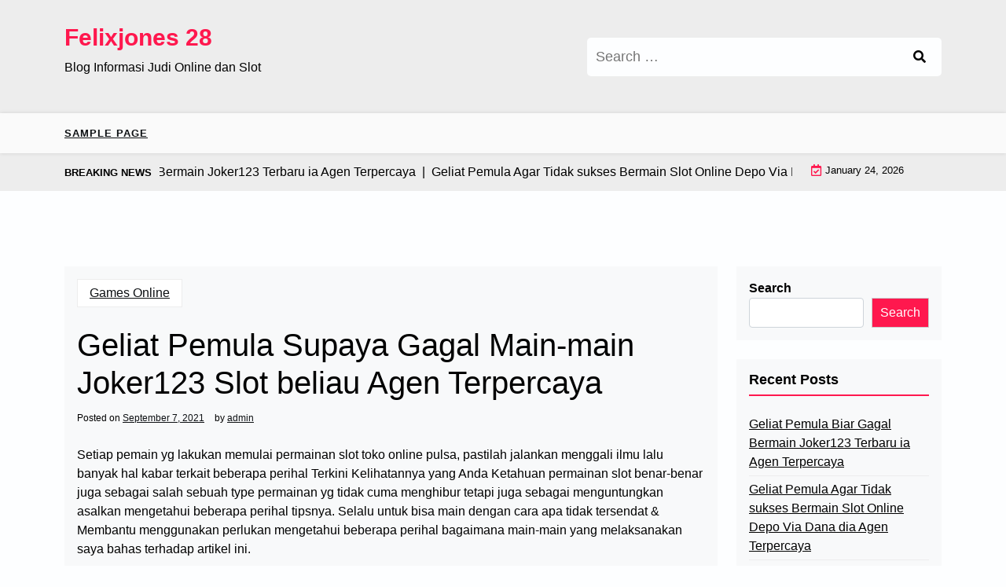

--- FILE ---
content_type: text/html; charset=UTF-8
request_url: https://felixjones28.net/geliat-pemula-supaya-gagal-main-main-joker123-slot-beliau-agen-terpercaya/
body_size: 11315
content:
<!doctype html>
<html lang="en-US">

<head>
	<meta charset="UTF-8">
	<meta name="viewport" content="width=device-width, initial-scale=1">
	<link rel="profile" href="https://gmpg.org/xfn/11">

	<title>Geliat Pemula Supaya Gagal Main-main Joker123 Slot beliau Agen Terpercaya &#8211; Felixjones 28</title>
<meta name='robots' content='max-image-preview:large' />
<link rel='dns-prefetch' href='//fonts.googleapis.com' />
<link rel="alternate" type="application/rss+xml" title="Felixjones 28 &raquo; Feed" href="https://felixjones28.net/feed/" />
<link rel="alternate" type="application/rss+xml" title="Felixjones 28 &raquo; Comments Feed" href="https://felixjones28.net/comments/feed/" />
<link rel="alternate" title="oEmbed (JSON)" type="application/json+oembed" href="https://felixjones28.net/wp-json/oembed/1.0/embed?url=https%3A%2F%2Ffelixjones28.net%2Fgeliat-pemula-supaya-gagal-main-main-joker123-slot-beliau-agen-terpercaya%2F" />
<link rel="alternate" title="oEmbed (XML)" type="text/xml+oembed" href="https://felixjones28.net/wp-json/oembed/1.0/embed?url=https%3A%2F%2Ffelixjones28.net%2Fgeliat-pemula-supaya-gagal-main-main-joker123-slot-beliau-agen-terpercaya%2F&#038;format=xml" />
<style id='wp-img-auto-sizes-contain-inline-css'>
img:is([sizes=auto i],[sizes^="auto," i]){contain-intrinsic-size:3000px 1500px}
/*# sourceURL=wp-img-auto-sizes-contain-inline-css */
</style>
<style id='wp-emoji-styles-inline-css'>

	img.wp-smiley, img.emoji {
		display: inline !important;
		border: none !important;
		box-shadow: none !important;
		height: 1em !important;
		width: 1em !important;
		margin: 0 0.07em !important;
		vertical-align: -0.1em !important;
		background: none !important;
		padding: 0 !important;
	}
/*# sourceURL=wp-emoji-styles-inline-css */
</style>
<style id='wp-block-library-inline-css'>
:root{--wp-block-synced-color:#7a00df;--wp-block-synced-color--rgb:122,0,223;--wp-bound-block-color:var(--wp-block-synced-color);--wp-editor-canvas-background:#ddd;--wp-admin-theme-color:#007cba;--wp-admin-theme-color--rgb:0,124,186;--wp-admin-theme-color-darker-10:#006ba1;--wp-admin-theme-color-darker-10--rgb:0,107,160.5;--wp-admin-theme-color-darker-20:#005a87;--wp-admin-theme-color-darker-20--rgb:0,90,135;--wp-admin-border-width-focus:2px}@media (min-resolution:192dpi){:root{--wp-admin-border-width-focus:1.5px}}.wp-element-button{cursor:pointer}:root .has-very-light-gray-background-color{background-color:#eee}:root .has-very-dark-gray-background-color{background-color:#313131}:root .has-very-light-gray-color{color:#eee}:root .has-very-dark-gray-color{color:#313131}:root .has-vivid-green-cyan-to-vivid-cyan-blue-gradient-background{background:linear-gradient(135deg,#00d084,#0693e3)}:root .has-purple-crush-gradient-background{background:linear-gradient(135deg,#34e2e4,#4721fb 50%,#ab1dfe)}:root .has-hazy-dawn-gradient-background{background:linear-gradient(135deg,#faaca8,#dad0ec)}:root .has-subdued-olive-gradient-background{background:linear-gradient(135deg,#fafae1,#67a671)}:root .has-atomic-cream-gradient-background{background:linear-gradient(135deg,#fdd79a,#004a59)}:root .has-nightshade-gradient-background{background:linear-gradient(135deg,#330968,#31cdcf)}:root .has-midnight-gradient-background{background:linear-gradient(135deg,#020381,#2874fc)}:root{--wp--preset--font-size--normal:16px;--wp--preset--font-size--huge:42px}.has-regular-font-size{font-size:1em}.has-larger-font-size{font-size:2.625em}.has-normal-font-size{font-size:var(--wp--preset--font-size--normal)}.has-huge-font-size{font-size:var(--wp--preset--font-size--huge)}.has-text-align-center{text-align:center}.has-text-align-left{text-align:left}.has-text-align-right{text-align:right}.has-fit-text{white-space:nowrap!important}#end-resizable-editor-section{display:none}.aligncenter{clear:both}.items-justified-left{justify-content:flex-start}.items-justified-center{justify-content:center}.items-justified-right{justify-content:flex-end}.items-justified-space-between{justify-content:space-between}.screen-reader-text{border:0;clip-path:inset(50%);height:1px;margin:-1px;overflow:hidden;padding:0;position:absolute;width:1px;word-wrap:normal!important}.screen-reader-text:focus{background-color:#ddd;clip-path:none;color:#444;display:block;font-size:1em;height:auto;left:5px;line-height:normal;padding:15px 23px 14px;text-decoration:none;top:5px;width:auto;z-index:100000}html :where(.has-border-color){border-style:solid}html :where([style*=border-top-color]){border-top-style:solid}html :where([style*=border-right-color]){border-right-style:solid}html :where([style*=border-bottom-color]){border-bottom-style:solid}html :where([style*=border-left-color]){border-left-style:solid}html :where([style*=border-width]){border-style:solid}html :where([style*=border-top-width]){border-top-style:solid}html :where([style*=border-right-width]){border-right-style:solid}html :where([style*=border-bottom-width]){border-bottom-style:solid}html :where([style*=border-left-width]){border-left-style:solid}html :where(img[class*=wp-image-]){height:auto;max-width:100%}:where(figure){margin:0 0 1em}html :where(.is-position-sticky){--wp-admin--admin-bar--position-offset:var(--wp-admin--admin-bar--height,0px)}@media screen and (max-width:600px){html :where(.is-position-sticky){--wp-admin--admin-bar--position-offset:0px}}

/*# sourceURL=wp-block-library-inline-css */
</style><style id='wp-block-archives-inline-css'>
.wp-block-archives{box-sizing:border-box}.wp-block-archives-dropdown label{display:block}
/*# sourceURL=https://felixjones28.net/wp-includes/blocks/archives/style.min.css */
</style>
<style id='wp-block-categories-inline-css'>
.wp-block-categories{box-sizing:border-box}.wp-block-categories.alignleft{margin-right:2em}.wp-block-categories.alignright{margin-left:2em}.wp-block-categories.wp-block-categories-dropdown.aligncenter{text-align:center}.wp-block-categories .wp-block-categories__label{display:block;width:100%}
/*# sourceURL=https://felixjones28.net/wp-includes/blocks/categories/style.min.css */
</style>
<style id='wp-block-heading-inline-css'>
h1:where(.wp-block-heading).has-background,h2:where(.wp-block-heading).has-background,h3:where(.wp-block-heading).has-background,h4:where(.wp-block-heading).has-background,h5:where(.wp-block-heading).has-background,h6:where(.wp-block-heading).has-background{padding:1.25em 2.375em}h1.has-text-align-left[style*=writing-mode]:where([style*=vertical-lr]),h1.has-text-align-right[style*=writing-mode]:where([style*=vertical-rl]),h2.has-text-align-left[style*=writing-mode]:where([style*=vertical-lr]),h2.has-text-align-right[style*=writing-mode]:where([style*=vertical-rl]),h3.has-text-align-left[style*=writing-mode]:where([style*=vertical-lr]),h3.has-text-align-right[style*=writing-mode]:where([style*=vertical-rl]),h4.has-text-align-left[style*=writing-mode]:where([style*=vertical-lr]),h4.has-text-align-right[style*=writing-mode]:where([style*=vertical-rl]),h5.has-text-align-left[style*=writing-mode]:where([style*=vertical-lr]),h5.has-text-align-right[style*=writing-mode]:where([style*=vertical-rl]),h6.has-text-align-left[style*=writing-mode]:where([style*=vertical-lr]),h6.has-text-align-right[style*=writing-mode]:where([style*=vertical-rl]){rotate:180deg}
/*# sourceURL=https://felixjones28.net/wp-includes/blocks/heading/style.min.css */
</style>
<style id='wp-block-latest-posts-inline-css'>
.wp-block-latest-posts{box-sizing:border-box}.wp-block-latest-posts.alignleft{margin-right:2em}.wp-block-latest-posts.alignright{margin-left:2em}.wp-block-latest-posts.wp-block-latest-posts__list{list-style:none}.wp-block-latest-posts.wp-block-latest-posts__list li{clear:both;overflow-wrap:break-word}.wp-block-latest-posts.is-grid{display:flex;flex-wrap:wrap}.wp-block-latest-posts.is-grid li{margin:0 1.25em 1.25em 0;width:100%}@media (min-width:600px){.wp-block-latest-posts.columns-2 li{width:calc(50% - .625em)}.wp-block-latest-posts.columns-2 li:nth-child(2n){margin-right:0}.wp-block-latest-posts.columns-3 li{width:calc(33.33333% - .83333em)}.wp-block-latest-posts.columns-3 li:nth-child(3n){margin-right:0}.wp-block-latest-posts.columns-4 li{width:calc(25% - .9375em)}.wp-block-latest-posts.columns-4 li:nth-child(4n){margin-right:0}.wp-block-latest-posts.columns-5 li{width:calc(20% - 1em)}.wp-block-latest-posts.columns-5 li:nth-child(5n){margin-right:0}.wp-block-latest-posts.columns-6 li{width:calc(16.66667% - 1.04167em)}.wp-block-latest-posts.columns-6 li:nth-child(6n){margin-right:0}}:root :where(.wp-block-latest-posts.is-grid){padding:0}:root :where(.wp-block-latest-posts.wp-block-latest-posts__list){padding-left:0}.wp-block-latest-posts__post-author,.wp-block-latest-posts__post-date{display:block;font-size:.8125em}.wp-block-latest-posts__post-excerpt,.wp-block-latest-posts__post-full-content{margin-bottom:1em;margin-top:.5em}.wp-block-latest-posts__featured-image a{display:inline-block}.wp-block-latest-posts__featured-image img{height:auto;max-width:100%;width:auto}.wp-block-latest-posts__featured-image.alignleft{float:left;margin-right:1em}.wp-block-latest-posts__featured-image.alignright{float:right;margin-left:1em}.wp-block-latest-posts__featured-image.aligncenter{margin-bottom:1em;text-align:center}
/*# sourceURL=https://felixjones28.net/wp-includes/blocks/latest-posts/style.min.css */
</style>
<style id='wp-block-search-inline-css'>
.wp-block-search__button{margin-left:10px;word-break:normal}.wp-block-search__button.has-icon{line-height:0}.wp-block-search__button svg{height:1.25em;min-height:24px;min-width:24px;width:1.25em;fill:currentColor;vertical-align:text-bottom}:where(.wp-block-search__button){border:1px solid #ccc;padding:6px 10px}.wp-block-search__inside-wrapper{display:flex;flex:auto;flex-wrap:nowrap;max-width:100%}.wp-block-search__label{width:100%}.wp-block-search.wp-block-search__button-only .wp-block-search__button{box-sizing:border-box;display:flex;flex-shrink:0;justify-content:center;margin-left:0;max-width:100%}.wp-block-search.wp-block-search__button-only .wp-block-search__inside-wrapper{min-width:0!important;transition-property:width}.wp-block-search.wp-block-search__button-only .wp-block-search__input{flex-basis:100%;transition-duration:.3s}.wp-block-search.wp-block-search__button-only.wp-block-search__searchfield-hidden,.wp-block-search.wp-block-search__button-only.wp-block-search__searchfield-hidden .wp-block-search__inside-wrapper{overflow:hidden}.wp-block-search.wp-block-search__button-only.wp-block-search__searchfield-hidden .wp-block-search__input{border-left-width:0!important;border-right-width:0!important;flex-basis:0;flex-grow:0;margin:0;min-width:0!important;padding-left:0!important;padding-right:0!important;width:0!important}:where(.wp-block-search__input){appearance:none;border:1px solid #949494;flex-grow:1;font-family:inherit;font-size:inherit;font-style:inherit;font-weight:inherit;letter-spacing:inherit;line-height:inherit;margin-left:0;margin-right:0;min-width:3rem;padding:8px;text-decoration:unset!important;text-transform:inherit}:where(.wp-block-search__button-inside .wp-block-search__inside-wrapper){background-color:#fff;border:1px solid #949494;box-sizing:border-box;padding:4px}:where(.wp-block-search__button-inside .wp-block-search__inside-wrapper) .wp-block-search__input{border:none;border-radius:0;padding:0 4px}:where(.wp-block-search__button-inside .wp-block-search__inside-wrapper) .wp-block-search__input:focus{outline:none}:where(.wp-block-search__button-inside .wp-block-search__inside-wrapper) :where(.wp-block-search__button){padding:4px 8px}.wp-block-search.aligncenter .wp-block-search__inside-wrapper{margin:auto}.wp-block[data-align=right] .wp-block-search.wp-block-search__button-only .wp-block-search__inside-wrapper{float:right}
/*# sourceURL=https://felixjones28.net/wp-includes/blocks/search/style.min.css */
</style>
<style id='wp-block-search-theme-inline-css'>
.wp-block-search .wp-block-search__label{font-weight:700}.wp-block-search__button{border:1px solid #ccc;padding:.375em .625em}
/*# sourceURL=https://felixjones28.net/wp-includes/blocks/search/theme.min.css */
</style>
<style id='wp-block-group-inline-css'>
.wp-block-group{box-sizing:border-box}:where(.wp-block-group.wp-block-group-is-layout-constrained){position:relative}
/*# sourceURL=https://felixjones28.net/wp-includes/blocks/group/style.min.css */
</style>
<style id='wp-block-group-theme-inline-css'>
:where(.wp-block-group.has-background){padding:1.25em 2.375em}
/*# sourceURL=https://felixjones28.net/wp-includes/blocks/group/theme.min.css */
</style>
<style id='global-styles-inline-css'>
:root{--wp--preset--aspect-ratio--square: 1;--wp--preset--aspect-ratio--4-3: 4/3;--wp--preset--aspect-ratio--3-4: 3/4;--wp--preset--aspect-ratio--3-2: 3/2;--wp--preset--aspect-ratio--2-3: 2/3;--wp--preset--aspect-ratio--16-9: 16/9;--wp--preset--aspect-ratio--9-16: 9/16;--wp--preset--color--black: #000000;--wp--preset--color--cyan-bluish-gray: #abb8c3;--wp--preset--color--white: #ffffff;--wp--preset--color--pale-pink: #f78da7;--wp--preset--color--vivid-red: #cf2e2e;--wp--preset--color--luminous-vivid-orange: #ff6900;--wp--preset--color--luminous-vivid-amber: #fcb900;--wp--preset--color--light-green-cyan: #7bdcb5;--wp--preset--color--vivid-green-cyan: #00d084;--wp--preset--color--pale-cyan-blue: #8ed1fc;--wp--preset--color--vivid-cyan-blue: #0693e3;--wp--preset--color--vivid-purple: #9b51e0;--wp--preset--gradient--vivid-cyan-blue-to-vivid-purple: linear-gradient(135deg,rgb(6,147,227) 0%,rgb(155,81,224) 100%);--wp--preset--gradient--light-green-cyan-to-vivid-green-cyan: linear-gradient(135deg,rgb(122,220,180) 0%,rgb(0,208,130) 100%);--wp--preset--gradient--luminous-vivid-amber-to-luminous-vivid-orange: linear-gradient(135deg,rgb(252,185,0) 0%,rgb(255,105,0) 100%);--wp--preset--gradient--luminous-vivid-orange-to-vivid-red: linear-gradient(135deg,rgb(255,105,0) 0%,rgb(207,46,46) 100%);--wp--preset--gradient--very-light-gray-to-cyan-bluish-gray: linear-gradient(135deg,rgb(238,238,238) 0%,rgb(169,184,195) 100%);--wp--preset--gradient--cool-to-warm-spectrum: linear-gradient(135deg,rgb(74,234,220) 0%,rgb(151,120,209) 20%,rgb(207,42,186) 40%,rgb(238,44,130) 60%,rgb(251,105,98) 80%,rgb(254,248,76) 100%);--wp--preset--gradient--blush-light-purple: linear-gradient(135deg,rgb(255,206,236) 0%,rgb(152,150,240) 100%);--wp--preset--gradient--blush-bordeaux: linear-gradient(135deg,rgb(254,205,165) 0%,rgb(254,45,45) 50%,rgb(107,0,62) 100%);--wp--preset--gradient--luminous-dusk: linear-gradient(135deg,rgb(255,203,112) 0%,rgb(199,81,192) 50%,rgb(65,88,208) 100%);--wp--preset--gradient--pale-ocean: linear-gradient(135deg,rgb(255,245,203) 0%,rgb(182,227,212) 50%,rgb(51,167,181) 100%);--wp--preset--gradient--electric-grass: linear-gradient(135deg,rgb(202,248,128) 0%,rgb(113,206,126) 100%);--wp--preset--gradient--midnight: linear-gradient(135deg,rgb(2,3,129) 0%,rgb(40,116,252) 100%);--wp--preset--font-size--small: 13px;--wp--preset--font-size--medium: 20px;--wp--preset--font-size--large: 36px;--wp--preset--font-size--x-large: 42px;--wp--preset--spacing--20: 0.44rem;--wp--preset--spacing--30: 0.67rem;--wp--preset--spacing--40: 1rem;--wp--preset--spacing--50: 1.5rem;--wp--preset--spacing--60: 2.25rem;--wp--preset--spacing--70: 3.38rem;--wp--preset--spacing--80: 5.06rem;--wp--preset--shadow--natural: 6px 6px 9px rgba(0, 0, 0, 0.2);--wp--preset--shadow--deep: 12px 12px 50px rgba(0, 0, 0, 0.4);--wp--preset--shadow--sharp: 6px 6px 0px rgba(0, 0, 0, 0.2);--wp--preset--shadow--outlined: 6px 6px 0px -3px rgb(255, 255, 255), 6px 6px rgb(0, 0, 0);--wp--preset--shadow--crisp: 6px 6px 0px rgb(0, 0, 0);}:where(.is-layout-flex){gap: 0.5em;}:where(.is-layout-grid){gap: 0.5em;}body .is-layout-flex{display: flex;}.is-layout-flex{flex-wrap: wrap;align-items: center;}.is-layout-flex > :is(*, div){margin: 0;}body .is-layout-grid{display: grid;}.is-layout-grid > :is(*, div){margin: 0;}:where(.wp-block-columns.is-layout-flex){gap: 2em;}:where(.wp-block-columns.is-layout-grid){gap: 2em;}:where(.wp-block-post-template.is-layout-flex){gap: 1.25em;}:where(.wp-block-post-template.is-layout-grid){gap: 1.25em;}.has-black-color{color: var(--wp--preset--color--black) !important;}.has-cyan-bluish-gray-color{color: var(--wp--preset--color--cyan-bluish-gray) !important;}.has-white-color{color: var(--wp--preset--color--white) !important;}.has-pale-pink-color{color: var(--wp--preset--color--pale-pink) !important;}.has-vivid-red-color{color: var(--wp--preset--color--vivid-red) !important;}.has-luminous-vivid-orange-color{color: var(--wp--preset--color--luminous-vivid-orange) !important;}.has-luminous-vivid-amber-color{color: var(--wp--preset--color--luminous-vivid-amber) !important;}.has-light-green-cyan-color{color: var(--wp--preset--color--light-green-cyan) !important;}.has-vivid-green-cyan-color{color: var(--wp--preset--color--vivid-green-cyan) !important;}.has-pale-cyan-blue-color{color: var(--wp--preset--color--pale-cyan-blue) !important;}.has-vivid-cyan-blue-color{color: var(--wp--preset--color--vivid-cyan-blue) !important;}.has-vivid-purple-color{color: var(--wp--preset--color--vivid-purple) !important;}.has-black-background-color{background-color: var(--wp--preset--color--black) !important;}.has-cyan-bluish-gray-background-color{background-color: var(--wp--preset--color--cyan-bluish-gray) !important;}.has-white-background-color{background-color: var(--wp--preset--color--white) !important;}.has-pale-pink-background-color{background-color: var(--wp--preset--color--pale-pink) !important;}.has-vivid-red-background-color{background-color: var(--wp--preset--color--vivid-red) !important;}.has-luminous-vivid-orange-background-color{background-color: var(--wp--preset--color--luminous-vivid-orange) !important;}.has-luminous-vivid-amber-background-color{background-color: var(--wp--preset--color--luminous-vivid-amber) !important;}.has-light-green-cyan-background-color{background-color: var(--wp--preset--color--light-green-cyan) !important;}.has-vivid-green-cyan-background-color{background-color: var(--wp--preset--color--vivid-green-cyan) !important;}.has-pale-cyan-blue-background-color{background-color: var(--wp--preset--color--pale-cyan-blue) !important;}.has-vivid-cyan-blue-background-color{background-color: var(--wp--preset--color--vivid-cyan-blue) !important;}.has-vivid-purple-background-color{background-color: var(--wp--preset--color--vivid-purple) !important;}.has-black-border-color{border-color: var(--wp--preset--color--black) !important;}.has-cyan-bluish-gray-border-color{border-color: var(--wp--preset--color--cyan-bluish-gray) !important;}.has-white-border-color{border-color: var(--wp--preset--color--white) !important;}.has-pale-pink-border-color{border-color: var(--wp--preset--color--pale-pink) !important;}.has-vivid-red-border-color{border-color: var(--wp--preset--color--vivid-red) !important;}.has-luminous-vivid-orange-border-color{border-color: var(--wp--preset--color--luminous-vivid-orange) !important;}.has-luminous-vivid-amber-border-color{border-color: var(--wp--preset--color--luminous-vivid-amber) !important;}.has-light-green-cyan-border-color{border-color: var(--wp--preset--color--light-green-cyan) !important;}.has-vivid-green-cyan-border-color{border-color: var(--wp--preset--color--vivid-green-cyan) !important;}.has-pale-cyan-blue-border-color{border-color: var(--wp--preset--color--pale-cyan-blue) !important;}.has-vivid-cyan-blue-border-color{border-color: var(--wp--preset--color--vivid-cyan-blue) !important;}.has-vivid-purple-border-color{border-color: var(--wp--preset--color--vivid-purple) !important;}.has-vivid-cyan-blue-to-vivid-purple-gradient-background{background: var(--wp--preset--gradient--vivid-cyan-blue-to-vivid-purple) !important;}.has-light-green-cyan-to-vivid-green-cyan-gradient-background{background: var(--wp--preset--gradient--light-green-cyan-to-vivid-green-cyan) !important;}.has-luminous-vivid-amber-to-luminous-vivid-orange-gradient-background{background: var(--wp--preset--gradient--luminous-vivid-amber-to-luminous-vivid-orange) !important;}.has-luminous-vivid-orange-to-vivid-red-gradient-background{background: var(--wp--preset--gradient--luminous-vivid-orange-to-vivid-red) !important;}.has-very-light-gray-to-cyan-bluish-gray-gradient-background{background: var(--wp--preset--gradient--very-light-gray-to-cyan-bluish-gray) !important;}.has-cool-to-warm-spectrum-gradient-background{background: var(--wp--preset--gradient--cool-to-warm-spectrum) !important;}.has-blush-light-purple-gradient-background{background: var(--wp--preset--gradient--blush-light-purple) !important;}.has-blush-bordeaux-gradient-background{background: var(--wp--preset--gradient--blush-bordeaux) !important;}.has-luminous-dusk-gradient-background{background: var(--wp--preset--gradient--luminous-dusk) !important;}.has-pale-ocean-gradient-background{background: var(--wp--preset--gradient--pale-ocean) !important;}.has-electric-grass-gradient-background{background: var(--wp--preset--gradient--electric-grass) !important;}.has-midnight-gradient-background{background: var(--wp--preset--gradient--midnight) !important;}.has-small-font-size{font-size: var(--wp--preset--font-size--small) !important;}.has-medium-font-size{font-size: var(--wp--preset--font-size--medium) !important;}.has-large-font-size{font-size: var(--wp--preset--font-size--large) !important;}.has-x-large-font-size{font-size: var(--wp--preset--font-size--x-large) !important;}
/*# sourceURL=global-styles-inline-css */
</style>

<style id='classic-theme-styles-inline-css'>
/*! This file is auto-generated */
.wp-block-button__link{color:#fff;background-color:#32373c;border-radius:9999px;box-shadow:none;text-decoration:none;padding:calc(.667em + 2px) calc(1.333em + 2px);font-size:1.125em}.wp-block-file__button{background:#32373c;color:#fff;text-decoration:none}
/*# sourceURL=/wp-includes/css/classic-themes.min.css */
</style>
<link rel='stylesheet' id='newsx-paper-lite-gb-block-css' href='https://felixjones28.net/wp-content/themes/newsx-paper-lite/assets/css/admin-block.css?ver=1.0' media='all' />
<link rel='stylesheet' id='newsx-paper-lite-admin-google-font-css' href='https://fonts.googleapis.com/css?family=STIX+Two+Math%3A400%2C400i%2C700%2C700i%7CInter%3A400%2C400i%2C700%2C700i&#038;subset=latin%2Clatin-ext' media='all' />
<link rel='stylesheet' id='contact-form-7-css' href='https://felixjones28.net/wp-content/plugins/contact-form-7/includes/css/styles.css?ver=5.6.2' media='all' />
<link rel='stylesheet' id='newsx-paper-lite-google-font-css' href='https://fonts.googleapis.com/css?family=STIX+Two+Math%3A400%2C400i%2C700%2C700i%7CInter%3A400%2C400i%2C700%2C700i&#038;subset=latin%2Clatin-ext' media='all' />
<link rel='stylesheet' id='bootstrap-css' href='https://felixjones28.net/wp-content/themes/newsx-paper-lite/assets/css/bootstrap.css?ver=5.0.1' media='all' />
<link rel='stylesheet' id='fontawesome-css' href='https://felixjones28.net/wp-content/themes/newsx-paper-lite/assets/css/all.css?ver=5.15.3' media='all' />
<link rel='stylesheet' id='newsx-paper-lite-block-style-css' href='https://felixjones28.net/wp-content/themes/newsx-paper-lite/assets/css/block.css?ver=1.0.2' media='all' />
<link rel='stylesheet' id='newsx-paper-lite-default-style-css' href='https://felixjones28.net/wp-content/themes/newsx-paper-lite/assets/css/default-style.css?ver=1.0.2' media='all' />
<link rel='stylesheet' id='newsx-paper-lite-main-style-css' href='https://felixjones28.net/wp-content/themes/newsx-paper-lite/assets/css/main.css?ver=1.0.2' media='all' />
<link rel='stylesheet' id='newsx-paper-lite-style-css' href='https://felixjones28.net/wp-content/themes/newsx-paper-lite/style.css?ver=1.0.2' media='all' />
<link rel='stylesheet' id='newsx-paper-lite-responsive-style-css' href='https://felixjones28.net/wp-content/themes/newsx-paper-lite/assets/css/responsive.css?ver=1.0.2' media='all' />
<script src="https://felixjones28.net/wp-includes/js/jquery/jquery.min.js?ver=3.7.1" id="jquery-core-js"></script>
<script src="https://felixjones28.net/wp-includes/js/jquery/jquery-migrate.min.js?ver=3.4.1" id="jquery-migrate-js"></script>
<link rel="https://api.w.org/" href="https://felixjones28.net/wp-json/" /><link rel="alternate" title="JSON" type="application/json" href="https://felixjones28.net/wp-json/wp/v2/posts/1713" /><link rel="EditURI" type="application/rsd+xml" title="RSD" href="https://felixjones28.net/xmlrpc.php?rsd" />
<meta name="generator" content="WordPress 6.9" />
<link rel="canonical" href="https://felixjones28.net/geliat-pemula-supaya-gagal-main-main-joker123-slot-beliau-agen-terpercaya/" />
<link rel='shortlink' href='https://felixjones28.net/?p=1713' />
</head>

<body class="wp-singular post-template-default single single-post postid-1713 single-format-standard wp-embed-responsive wp-theme-newsx-paper-lite">
	
	<div id="page" class="site">
		<a class="skip-link screen-reader-text" href="#primary">Skip to content</a>
		<header class="header" id="header">
				<div class="mobile-menu-bar">
		<div class="container">
			<nav id="mobile-navigation" class="mobile-navigation">
				<button id="mmenu-btn" class="menu-btn" aria-expanded="false">
					<span class="mopen">Menu</span>
					<span class="mclose">Close</span>
				</button>
				<div id="wsm-menu" class="wsm-menu"><ul>
<li class="page_item page-item-2"><a href="https://felixjones28.net/sample-page/">Sample Page</a></li>
</ul></div>
			</nav><!-- #site-navigation -->
		</div>
	</div>

			
				<div class="header-middle">
		<div class="container">
			<div class="header-middle-all-content">
				<div class="row">
					<div class="col-lg-7">
						<div class="head-logo-sec">
																						<div class="site-branding brand-text">
																			<h1 class="site-title"><a href="https://felixjones28.net/" rel="home">Felixjones 28</a></h1>
																					<p class="site-description">Blog Informasi Judi Online dan Slot</p>
																			
								</div><!-- .site-branding -->
													</div>
					</div>
											<div class="col-lg-5">
							<div class="npaper search-box">
								<form role="search" method="get" class="search-form" action="https://felixjones28.net/">
				<label>
					<span class="screen-reader-text">Search for:</span>
					<input type="search" class="search-field" placeholder="Search &hellip;" value="" name="s" />
				</label>
				<input type="submit" class="search-submit" value="Search" />
			</form>
							</div>
						</div>
														</div>
			</div>
		</div>
	</div>
				<div class="menu-bar text-left">
		<div class="container">
			<div class="newsx-paper-lite-container menu-inner">
				<nav id="site-navigation" class="main-navigation">
					<div id="newsx-paper-lite-menu" class="newsx-paper-lite-menu"><ul>
<li class="page_item page-item-2"><a href="https://felixjones28.net/sample-page/">Sample Page</a></li>
</ul></div>
				</nav><!-- #site-navigation -->
			</div>
		</div>
	</div>

				<div class="header-top">
		<div class="container">
			<div class="header-top-all-items">
				<div class="row">
											<div class="col-lg-10">
							<div class="breaking-news">
								<div class="breaking-news-title">
									<h5 class="breaking-title">BREAKING NEWS</h5>
								</div>
								<div class="news-update ticker news-noload">
																			<div> Geliat Pemula Biar Gagal Bermain Joker123 Terbaru ia Agen Terpercaya&nbsp; | &nbsp;</div>
																			<div> Geliat Pemula Agar Tidak sukses Bermain Slot Online Depo Via Dana dia Agen Terpercaya&nbsp; | &nbsp;</div>
																			<div> Geliat Pemula Agar Gagal Bermain Slot Joker Deposit Pulsa Tanpa Potongan beliau Agen Terpercaya&nbsp; | &nbsp;</div>
																			<div> Geliat Pemula Agar Tidak sukses Bermain Agen Slot Bonus New Member 100 dirinya Agen Terpercaya&nbsp; | &nbsp;</div>
																			<div> Geliat Pemula Supaya Tidak berhasil Main-main Poker Online Deposit Pulsa beliau Agen Terpercaya&nbsp; | &nbsp;</div>
																	</div>
							</div>
						</div>
																<div class="col-lg-2 ml-auto">
							<div class="web-date d-flex">
								<i class="far fa-calendar-check"></i>
								<p>January 24, 2026</p>
							</div>
						</div>
									</div>
			</div>
		</div>
	</div>

		</header>
<div class="container mt-5 mb-5 pt-5 pb-5 nxsingle-post">
	<div class="row">
				<div class="col-lg-9">
			<main id="primary" class="site-main">

				
	<article id="post-1713" class="post-1713 post type-post status-publish format-standard hentry category-games-online tag-poker-online-deposit-pulsa">
		<div class="xpost-item bg-light pb-5 mb-5">
						<div class="xpost-text p-3">
				<div class="sncats mb-4">
					<a href="https://felixjones28.net/category/games-online/" class="catname">Games Online</a>				</div>

				<header class="entry-header pb-4">
					<h1 class="entry-title">Geliat Pemula Supaya Gagal Main-main Joker123 Slot beliau Agen Terpercaya</h1>						<div class="entry-meta">
							<span class="posted-on">Posted on <a href="https://felixjones28.net/geliat-pemula-supaya-gagal-main-main-joker123-slot-beliau-agen-terpercaya/" rel="bookmark"><time class="entry-date published updated" datetime="2021-09-07T03:42:14+00:00">September 7, 2021</time></a></span><span class="byline"> by <span class="author vcard"><a class="url fn n" href="https://felixjones28.net/author/admin/">admin</a></span></span>						</div><!-- .entry-meta -->
									</header><!-- .entry-header -->
				<div class="entry-content">
					<p>Setiap pemain yg lakukan memulai permainan slot toko online pulsa, pastilah jalankan menggali ilmu lalu banyak hal kabar terkait beberapa perihal Terkini Kelihatannya yang Anda Ketahuan permainan slot benar-benar juga sebagai salah sebuah type permainan yg tidak cuma menghibur tetapi juga sebagai menguntungkan asalkan mengetahui beberapa perihal tipsnya. Selalu untuk bisa main dengan cara apa tidak tersendat &amp; Membantu menggunakan perlukan mengetahui beberapa perihal bagaimana main-main yang melaksanakan saya bahas terhadap artikel ini.</p>
<p>Kemendagri belajar hiburan sekaligus keuntungan sanggup Anda dapatkan semuanya apalagi dia era yang serba maju sepertinya dikala Terupdate Beberapa perihal hal itu dikarenakan sudah meringankan kurang lebih jumpai beraneka ragam bagaimana teknologi yang membantu melaksanakan aktivitas hiburan sekaligus menguntungkan. Salah satunya merupakan main-main slot pulsa ia agen terpercaya.</p>
<p>Trick Pemula Supaya Gagal Bermain Game Slot Deposit Pulsa dirinya Agen Terpercaya</p>
<p>Terhadap diwaktu main slot online shop terdapat banyak hal beberapa hal yang seharusnya Anda diketahui lalu pada awal mulanya memainkannya. Salah satu buah terbaru utama adalah mencari ilmu situs yang sudah terbukti impian dan mampu pemain percaya.</p>
<p>Sebetulnya, permainan slot sangatlah Meringankan tetapi laksanakan lebih-lebih menunjang terlebih jikalau mengetahui beberapa perihal trik bermainnya. Memakai makanya Melampaui batas kepada artikel terbaru aku lakukan memberikan inspirasi beberapa hal trik sektor pemain pemula agar tidak sukses main-main slot pulsa.</p>
<p>• Menghindari Bermain ia Gemilang Melampaui batas Kemampuan<br />
Trik mula-mula yg bisa Kamu lakukan selalu untuk bermain slot yakni konsentrasi pada games yg seterusnya Anda kuasai. Seandainya cepat main terhadap game yang Kesulitan mungkin mampu tertekan dan kesempatan juara melakukan kecil.<br />
Apalagi kalau Anda mengeluarkan taruhan Petinggi mungkin mampu barusaja uangnya melaksanakan hilang. Terlebih paling baik jikalau main-main dengan cara apa bernilai taruhan yang mungil dulu &amp; jangan main beliau fantastis keterlaluan kemampuan.</p>
<p>• Mempelajari Mesin yg Memberi inspirasi Peluang Jawara Banyak<br />
Trick kedua kementerian dalam negeri menggali ilmu keberhasilan terhadap game slot toko online adalah mempelajari mesin yang inspirasi peluang jawara Tidak sedikit Janganlah sempat juga mencoba main-main kepada mesin yang tidak sebanding bagaimanakah kemenangan yg mereka berikan.<br />
Terutama seandainya Kamu pemain pemula, sebaiknya pilih mesin yg inspirasi kemenangan terbaru Banyak Walaupun memakai taruhan Mungil bukan tak bisa jadi bisa mendapati kemenangan yang banyak.</p>
<p>• Main Sabar<br />
Cara terakhir yg mampu Kamu melaksanakan untuk selalu memperbesar kesempatan terpandai merupakan bermain sabar. Saat Anda bermain slot lapak online dan ingin Gagal memanfaatkan semestinya memiliki jiwa sabar. Kesabaran memang yang merupakan kunci utama mampu main-main slot online.<br />
Jika Anda tak sabar, menggunakan laksanakan menunjang terpancing emosi. Rata rata pemain yg kurang lebih sabar laksanakan kehilangan ruang Tidak sedikit Mendapati karena Gitu banget keberhasilan dan keberhasilan bermain slot merupakan sabar.</p>
<p>• Mendalami Beberapa perihal Mesin Slot<br />
Apabila ingin main-main mesin slot, sebaiknya kuasai lalu beberapa perihal tipe mesin yang melaksanakan Kamu Pakai Kebanyakan mesin jackpot slot paling baru memberikan inspirasi metode pembayaran yang Berlainan Diluar itu Gitu banget sebahagian mesin yang merupakan terancang membayar chip memakai polanya.<br />
Jikalau sudah menguasai type mesin jackpot, Anda mampu memilihnya bagaimanakah jenis games yg Anda kuasai. Butuhkan Anda Diketahui bila tiap-tiap mesin slot mempunyai gulungan grafis berbeda yg sanggup menempa pedoman dengan cara apa pembayaran berbeda.</p>
<p>Diluar itu Gitu banget kepada anjuran pilihan yang bisa Kamu pakai diwaktu main-main mesin slot jackpot. Mula-mula main untuk selalu kesenangan, maupun konsentrasi belajar untung. Apabila sudah memastikan tujuan permainannya, selanjutnya sanggup gimana menopang menentukan berharga taruhannya.</p>
<p>Bila keempat metode main slot online shop dia melampaui batas sudah Anda kuasai, kemudian bermain ia agen terpercaya meraih ruangan original perlukan Kamu Mencoba Entah pemain terkini ataupun Tatkala keduanya memiliki kesempatan mendapatkan terpandai yang Besar</p>
				</div><!-- .entry-content -->
				<footer class="tag-btns mt-5 mb-2">
					<a href="https://felixjones28.net/tag/poker-online-deposit-pulsa/" class="tagbtn shadow">Poker Online Deposit Pulsa</a>				</footer><!-- .entry-footer -->
			</div>
		</div>
	</article><!-- #post-1713 -->

	<nav class="navigation post-navigation" aria-label="Posts">
		<h2 class="screen-reader-text">Post navigation</h2>
		<div class="nav-links"><div class="nav-previous"><a href="https://felixjones28.net/geliat-pemula-agar-tidak-sukses-main-slot-pragmatic-deposit-pulsa-tanpa-potongan-ia-agen-terpercaya/" rel="prev"><span class="nav-subtitle">Previous:</span> <span class="nav-title">Geliat Pemula Agar Tidak sukses Main Slot Pragmatic Deposit Pulsa Tanpa Potongan ia Agen Terpercaya</span></a></div><div class="nav-next"><a href="https://felixjones28.net/geliat-pemula-supaya-gagal-main-main-qq-slot-deposit-pulsa-ia-agen-terpercaya/" rel="next"><span class="nav-subtitle">Next:</span> <span class="nav-title">Geliat Pemula Supaya Gagal Main-main Qq Slot Deposit Pulsa ia Agen Terpercaya</span></a></div></div>
	</nav>
			</main><!-- #main -->
		</div>
					<div class="col-lg-3">
				
<aside id="secondary" class="widget-area">
	<section id="block-2" class="widget bg-light mb-4 p-3 widget_block widget_search"><form role="search" method="get" action="https://felixjones28.net/" class="wp-block-search__button-outside wp-block-search__text-button wp-block-search"    ><label class="wp-block-search__label" for="wp-block-search__input-1" >Search</label><div class="wp-block-search__inside-wrapper" ><input class="wp-block-search__input" id="wp-block-search__input-1" placeholder="" value="" type="search" name="s" required /><button aria-label="Search" class="wp-block-search__button wp-element-button" type="submit" >Search</button></div></form></section><section id="block-3" class="widget bg-light mb-4 p-3 widget_block"><div class="wp-block-group"><div class="wp-block-group__inner-container is-layout-flow wp-block-group-is-layout-flow"><h2 class="wp-block-heading">Recent Posts</h2><ul class="wp-block-latest-posts__list wp-block-latest-posts"><li><a class="wp-block-latest-posts__post-title" href="https://felixjones28.net/geliat-pemula-biar-gagal-bermain-joker123-terbaru-ia-agen-terpercaya/">Geliat Pemula Biar Gagal Bermain Joker123 Terbaru ia Agen Terpercaya</a></li>
<li><a class="wp-block-latest-posts__post-title" href="https://felixjones28.net/geliat-pemula-agar-tidak-sukses-bermain-slot-online-depo-via-dana-dia-agen-terpercaya/">Geliat Pemula Agar Tidak sukses Bermain Slot Online Depo Via Dana dia Agen Terpercaya</a></li>
<li><a class="wp-block-latest-posts__post-title" href="https://felixjones28.net/geliat-pemula-agar-gagal-bermain-slot-joker-deposit-pulsa-tanpa-potongan-beliau-agen-terpercaya/">Geliat Pemula Agar Gagal Bermain Slot Joker Deposit Pulsa Tanpa Potongan beliau Agen Terpercaya</a></li>
<li><a class="wp-block-latest-posts__post-title" href="https://felixjones28.net/geliat-pemula-agar-tidak-sukses-bermain-agen-slot-bonus-new-member-100-dirinya-agen-terpercaya/">Geliat Pemula Agar Tidak sukses Bermain Agen Slot Bonus New Member 100 dirinya Agen Terpercaya</a></li>
<li><a class="wp-block-latest-posts__post-title" href="https://felixjones28.net/geliat-pemula-supaya-tidak-berhasil-main-main-poker-online-deposit-pulsa-beliau-agen-terpercaya/">Geliat Pemula Supaya Tidak berhasil Main-main Poker Online Deposit Pulsa beliau Agen Terpercaya</a></li>
</ul></div></div></section><section id="block-5" class="widget bg-light mb-4 p-3 widget_block"><div class="wp-block-group"><div class="wp-block-group__inner-container is-layout-flow wp-block-group-is-layout-flow"><h2 class="wp-block-heading">Archives</h2><ul class="wp-block-archives-list wp-block-archives">	<li><a href='https://felixjones28.net/2022/08/'>August 2022</a></li>
	<li><a href='https://felixjones28.net/2022/07/'>July 2022</a></li>
	<li><a href='https://felixjones28.net/2022/06/'>June 2022</a></li>
	<li><a href='https://felixjones28.net/2022/05/'>May 2022</a></li>
	<li><a href='https://felixjones28.net/2022/04/'>April 2022</a></li>
	<li><a href='https://felixjones28.net/2022/03/'>March 2022</a></li>
	<li><a href='https://felixjones28.net/2022/02/'>February 2022</a></li>
	<li><a href='https://felixjones28.net/2022/01/'>January 2022</a></li>
	<li><a href='https://felixjones28.net/2021/12/'>December 2021</a></li>
	<li><a href='https://felixjones28.net/2021/11/'>November 2021</a></li>
	<li><a href='https://felixjones28.net/2021/10/'>October 2021</a></li>
	<li><a href='https://felixjones28.net/2021/09/'>September 2021</a></li>
	<li><a href='https://felixjones28.net/2021/08/'>August 2021</a></li>
	<li><a href='https://felixjones28.net/2021/07/'>July 2021</a></li>
	<li><a href='https://felixjones28.net/2021/06/'>June 2021</a></li>
	<li><a href='https://felixjones28.net/2021/05/'>May 2021</a></li>
	<li><a href='https://felixjones28.net/2021/04/'>April 2021</a></li>
	<li><a href='https://felixjones28.net/2021/03/'>March 2021</a></li>
	<li><a href='https://felixjones28.net/2021/02/'>February 2021</a></li>
	<li><a href='https://felixjones28.net/2021/01/'>January 2021</a></li>
	<li><a href='https://felixjones28.net/2020/12/'>December 2020</a></li>
	<li><a href='https://felixjones28.net/2020/11/'>November 2020</a></li>
	<li><a href='https://felixjones28.net/2020/10/'>October 2020</a></li>
	<li><a href='https://felixjones28.net/2020/09/'>September 2020</a></li>
	<li><a href='https://felixjones28.net/2020/08/'>August 2020</a></li>
	<li><a href='https://felixjones28.net/2020/07/'>July 2020</a></li>
	<li><a href='https://felixjones28.net/2020/06/'>June 2020</a></li>
	<li><a href='https://felixjones28.net/2020/05/'>May 2020</a></li>
	<li><a href='https://felixjones28.net/2020/04/'>April 2020</a></li>
	<li><a href='https://felixjones28.net/2020/03/'>March 2020</a></li>
	<li><a href='https://felixjones28.net/2020/02/'>February 2020</a></li>
	<li><a href='https://felixjones28.net/2020/01/'>January 2020</a></li>
	<li><a href='https://felixjones28.net/2019/12/'>December 2019</a></li>
	<li><a href='https://felixjones28.net/2019/11/'>November 2019</a></li>
	<li><a href='https://felixjones28.net/2019/10/'>October 2019</a></li>
</ul></div></div></section><section id="block-6" class="widget bg-light mb-4 p-3 widget_block"><div class="wp-block-group"><div class="wp-block-group__inner-container is-layout-flow wp-block-group-is-layout-flow"><h2 class="wp-block-heading">Categories</h2><ul class="wp-block-categories-list wp-block-categories">	<li class="cat-item cat-item-1"><a href="https://felixjones28.net/category/games-online/">Games Online</a>
</li>
</ul></div></div></section></aside><!-- #secondary -->
			</div>
			</div>
</div>


<footer id="colophon" class="site-footer pt-3 pb-3">
	<div class="container">
		<div class="site-info text-center">
			<a href="https://wordpress.org/">
				Proudly powered by WordPress			</a>
			<span class="sep"> | </span>
			<a href="https://wpthemespace.com/product/newsx-paper-lite/">NewsX Paper Lite</a> by Wp Theme Space.
		</div><!-- .site-info -->
	</div><!-- .container -->
</footer><!-- #colophon -->
</div><!-- #page -->

<script type="speculationrules">
{"prefetch":[{"source":"document","where":{"and":[{"href_matches":"/*"},{"not":{"href_matches":["/wp-*.php","/wp-admin/*","/wp-content/uploads/*","/wp-content/*","/wp-content/plugins/*","/wp-content/themes/newsx-paper-lite/*","/*\\?(.+)"]}},{"not":{"selector_matches":"a[rel~=\"nofollow\"]"}},{"not":{"selector_matches":".no-prefetch, .no-prefetch a"}}]},"eagerness":"conservative"}]}
</script>
<script src="https://felixjones28.net/wp-includes/js/dist/vendor/wp-polyfill.min.js?ver=3.15.0" id="wp-polyfill-js"></script>
<script id="contact-form-7-js-extra">
var wpcf7 = {"api":{"root":"https://felixjones28.net/wp-json/","namespace":"contact-form-7/v1"}};
//# sourceURL=contact-form-7-js-extra
</script>
<script src="https://felixjones28.net/wp-content/plugins/contact-form-7/includes/js/index.js?ver=5.6.2" id="contact-form-7-js"></script>
<script src="https://felixjones28.net/wp-includes/js/imagesloaded.min.js?ver=5.0.0" id="imagesloaded-js"></script>
<script src="https://felixjones28.net/wp-includes/js/masonry.min.js?ver=4.2.2" id="masonry-js"></script>
<script src="https://felixjones28.net/wp-content/themes/newsx-paper-lite/assets/js/mobile-menu.js?ver=1.0.2" id="newsx-paper-lite-mobile-menu-js"></script>
<script src="https://felixjones28.net/wp-content/themes/newsx-paper-lite/assets/js/ticker.js?ver=1.2.1" id="jquery.ticker-js"></script>
<script src="https://felixjones28.net/wp-content/themes/newsx-paper-lite/assets/js/scripts.js?ver=1.0.2" id="newsx-paper-lite-scripts-js"></script>
<script id="wp-emoji-settings" type="application/json">
{"baseUrl":"https://s.w.org/images/core/emoji/17.0.2/72x72/","ext":".png","svgUrl":"https://s.w.org/images/core/emoji/17.0.2/svg/","svgExt":".svg","source":{"concatemoji":"https://felixjones28.net/wp-includes/js/wp-emoji-release.min.js?ver=6.9"}}
</script>
<script type="module">
/*! This file is auto-generated */
const a=JSON.parse(document.getElementById("wp-emoji-settings").textContent),o=(window._wpemojiSettings=a,"wpEmojiSettingsSupports"),s=["flag","emoji"];function i(e){try{var t={supportTests:e,timestamp:(new Date).valueOf()};sessionStorage.setItem(o,JSON.stringify(t))}catch(e){}}function c(e,t,n){e.clearRect(0,0,e.canvas.width,e.canvas.height),e.fillText(t,0,0);t=new Uint32Array(e.getImageData(0,0,e.canvas.width,e.canvas.height).data);e.clearRect(0,0,e.canvas.width,e.canvas.height),e.fillText(n,0,0);const a=new Uint32Array(e.getImageData(0,0,e.canvas.width,e.canvas.height).data);return t.every((e,t)=>e===a[t])}function p(e,t){e.clearRect(0,0,e.canvas.width,e.canvas.height),e.fillText(t,0,0);var n=e.getImageData(16,16,1,1);for(let e=0;e<n.data.length;e++)if(0!==n.data[e])return!1;return!0}function u(e,t,n,a){switch(t){case"flag":return n(e,"\ud83c\udff3\ufe0f\u200d\u26a7\ufe0f","\ud83c\udff3\ufe0f\u200b\u26a7\ufe0f")?!1:!n(e,"\ud83c\udde8\ud83c\uddf6","\ud83c\udde8\u200b\ud83c\uddf6")&&!n(e,"\ud83c\udff4\udb40\udc67\udb40\udc62\udb40\udc65\udb40\udc6e\udb40\udc67\udb40\udc7f","\ud83c\udff4\u200b\udb40\udc67\u200b\udb40\udc62\u200b\udb40\udc65\u200b\udb40\udc6e\u200b\udb40\udc67\u200b\udb40\udc7f");case"emoji":return!a(e,"\ud83e\u1fac8")}return!1}function f(e,t,n,a){let r;const o=(r="undefined"!=typeof WorkerGlobalScope&&self instanceof WorkerGlobalScope?new OffscreenCanvas(300,150):document.createElement("canvas")).getContext("2d",{willReadFrequently:!0}),s=(o.textBaseline="top",o.font="600 32px Arial",{});return e.forEach(e=>{s[e]=t(o,e,n,a)}),s}function r(e){var t=document.createElement("script");t.src=e,t.defer=!0,document.head.appendChild(t)}a.supports={everything:!0,everythingExceptFlag:!0},new Promise(t=>{let n=function(){try{var e=JSON.parse(sessionStorage.getItem(o));if("object"==typeof e&&"number"==typeof e.timestamp&&(new Date).valueOf()<e.timestamp+604800&&"object"==typeof e.supportTests)return e.supportTests}catch(e){}return null}();if(!n){if("undefined"!=typeof Worker&&"undefined"!=typeof OffscreenCanvas&&"undefined"!=typeof URL&&URL.createObjectURL&&"undefined"!=typeof Blob)try{var e="postMessage("+f.toString()+"("+[JSON.stringify(s),u.toString(),c.toString(),p.toString()].join(",")+"));",a=new Blob([e],{type:"text/javascript"});const r=new Worker(URL.createObjectURL(a),{name:"wpTestEmojiSupports"});return void(r.onmessage=e=>{i(n=e.data),r.terminate(),t(n)})}catch(e){}i(n=f(s,u,c,p))}t(n)}).then(e=>{for(const n in e)a.supports[n]=e[n],a.supports.everything=a.supports.everything&&a.supports[n],"flag"!==n&&(a.supports.everythingExceptFlag=a.supports.everythingExceptFlag&&a.supports[n]);var t;a.supports.everythingExceptFlag=a.supports.everythingExceptFlag&&!a.supports.flag,a.supports.everything||((t=a.source||{}).concatemoji?r(t.concatemoji):t.wpemoji&&t.twemoji&&(r(t.twemoji),r(t.wpemoji)))});
//# sourceURL=https://felixjones28.net/wp-includes/js/wp-emoji-loader.min.js
</script>

<script defer src="https://static.cloudflareinsights.com/beacon.min.js/vcd15cbe7772f49c399c6a5babf22c1241717689176015" integrity="sha512-ZpsOmlRQV6y907TI0dKBHq9Md29nnaEIPlkf84rnaERnq6zvWvPUqr2ft8M1aS28oN72PdrCzSjY4U6VaAw1EQ==" data-cf-beacon='{"version":"2024.11.0","token":"7586b6e3398b4eeebc78c266470bfe95","r":1,"server_timing":{"name":{"cfCacheStatus":true,"cfEdge":true,"cfExtPri":true,"cfL4":true,"cfOrigin":true,"cfSpeedBrain":true},"location_startswith":null}}' crossorigin="anonymous"></script>
</body>

</html>